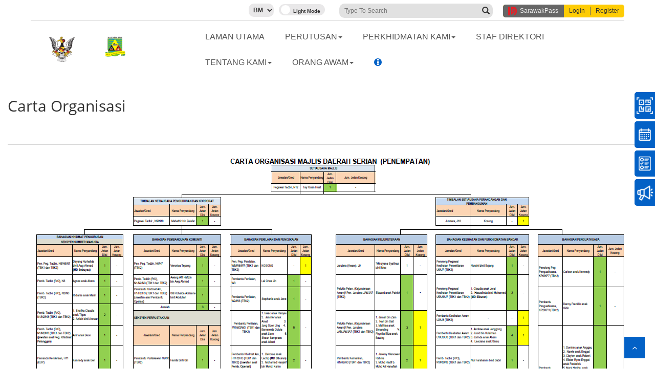

--- FILE ---
content_type: text/html; charset=UTF-8
request_url: https://seriandc.sarawak.gov.my/web/subpage/webpage_view/110
body_size: 45549
content:
<!DOCTYPE html>
<meta charset="UTF-8">
<meta http-equiv="X-UA-Compatible" content="IE=edge">
<meta name="viewport" content="width=device-width, initial-scale=1.0">

<!-- jQuery 3.5.1 -->
<script src="/module/web/web/js/jquery.min.js"></script>

<!-- Bootstrap 3.3.7 -->
<link rel="stylesheet" href="/module/web/web/theme/default/bootstrap.min.css">
<script src="/module/web/web/js/bootstrap.min.js"></script>

<!-- FontAwesome 4.2 -->
<link rel="stylesheet" href="/module/web/web/theme/default/font-awesome.min.css">

<!-- jQuery UI -->
<link rel="stylesheet" href="/module/web/web/theme/default/jquery-ui.css">
<script src="/module/web/web/js/jquery-ui.js"></script>

<!-- Moment JS -->
<script src="/module/web/web/js/moment.min.js"></script>
<script src="/module/web/web/js/moment-with-locales.min.js"></script>

<!-- Owl Carousel 2.3.4 -->
<link rel="stylesheet" href="/module/web/web/theme/default/owl.carousel.min.css">
<script src="/module/web/web/js/owl.carousel.min.js"></script>

<!-- Evo Calendar -->
<link rel="stylesheet" href="/module/web/web/theme/default/evo-calendar.min.css">
<script src="/module/web/web/js/evo-calendar.min.js"></script>

<!-- Mark.js -->
<script src="/module/web/web/js/jquery.mark.min.js"></script>

<!-- Chart.js -->
<script src="/module/web/web/js/chart.min.js"></script>

<!-- Splide JS -->
<link rel="stylesheet" href="/module/web/web/theme/default/splide.min.css">
<script src="/module/web/web/js/splide.min.js"></script>


<SCRIPT LANGUAGE="javascript" TYPE="text/javascript" SRC="https://seriandc.sarawak.gov.my/moonlight/js/min/moonlight.js"></SCRIPT><script src="https://seriandc.sarawak.gov.my/web/web/js/module.js"></script><link rel="stylesheet" type="text/css" href="https://seriandc.sarawak.gov.my/web/web/default/share.css" /><script type="text/javascript" language="javascript">
/* All Javascript that need to print by PHP put here. Pure Javascript put in web/js/module.js */
lbl_field_required='This field is compulsory.';/*For validate_form() function.*/
lbl_ajax_error='Fail to load required records, please contact administrator if the problem is persistent.';/*For validate_form() function.*/
</script>

<meta name="description" content="Laman Web Majlis Daerah Serian<quillbot-extension-portal></quillbot-extension-portal>">
<meta name="keywords" content="Web Majlis Daerah Serian">

<html>
	<head>
		<!-- <link rel="stylesheet" type="text/css" href="http://10.18.4.76/projects/dynamicweb/engine/v10/branches/module/web/web/theme/default/share.css"> -->
		<link rel="SHORTCUT ICON" href="/web/attachment/show/?docid=S3RySW9YMFZpVXZKMXV6MFR2VVozQT09OjpQSxvLQM6fH1fH4-qMHko8">
		<title>
			Carta Organisasi - Laman Web Majlis Daerah Serian		</title>
	</head>
	<body class="hold-transition" onLoad="if (window.runOnLoad){runOnLoad()}">
		 
  
 <div id='divAjaxError' class='nowLoading' style="display:none" >
	<table width=100% cellpadding=1 cellspacing=0 border=0>
	<tr>
		<td align="right"><img alt='icon' src='https://seriandc.sarawak.gov.my/k/warning.gif' border='0' style='vertical-align:middle;'  /></td>
		<td><strong>AJAX Error</strong><br/>Sorry, failed to load required information. Please contact your system administrator.</td>
		<td width=1% valign=top>
			<a href="javascript:hideItSimple('divAjaxError')">
				<img alt='icon' src='https://seriandc.sarawak.gov.my/k/close.png' border='0' style='vertical-align:middle;'  />			</a>
		</td>
	</tr>
	<tr>
		<td colspan=3 align=right valugb=bottom>
			<a href="javascript:hideItSimple('divAjaxError')">Close</a>
		</td>
	</tr>
	</table>
</div>

<!-- Ajax loader -->
<div id='divLoading' class='nowLoading' style="display:none" >
	<div class="ajaxDivLoader">
		<span></span>
		<span></span>
		<span></span>
		<span></span>
		<span></span>
		<span></span>
	</div>
</div>

<style>
	.nowLoading {
		color: #333;
		display: none;
		position: absolute;
		top: 30%;
		left: 35%;
		width: 240px;
		height: 95px;
		padding: 10px;
		border: 1px solid #D1CAA3;
		background-color: #F9F2AA;
		text-align: center;
		overflow: auto;
		z-index:8080;
		filter: progid:DXImageTransform.Microsoft.Shadow(color=gray,direction=135,Strength=5), alpha(opacity=90);
		-moz-opacity: .09;
		opacity: .90;
	}

    .ajaxDivLoader{
        position: relative;
        z-index: 9999;
        top: 0;
        right: 0;
        bottom: 0;
        left: 0;
        /* background: rgba(0, 0, 0, 0.3); */
        display: flex;
        flex-flow: row wrap;
        align-items: center;
        justify-content: center;
		height:350px;
    }

    .ajaxDivLoader span {
        display: block;
        width: 15px;
        height: 30px;
        margin-right: 10px;
        border-radius: 5px;
        animation-name: redirect-ajaxDivLoader;
        animation-duration: 0.4s;
        animation-direction: alternate;
        animation-iteration-count: infinite;
        animation-timing-function: cubic-bezier(.19, .97, 1, 1);
    }

            .ajaxDivLoader span:nth-of-type(1) {
            background: #9ec8f4;
        }
        .ajaxDivLoader span:nth-of-type(2) {
            animation-delay: 0.2s;
            background: #88beee;
        }
        .ajaxDivLoader span:nth-of-type(3) {
            animation-delay: 0.3s;
            background: #6ba3fb;
        }
        .ajaxDivLoader span:nth-of-type(4) {
            animation-delay: 0.4s;
            background: #3573ea;
        }
        .ajaxDivLoader span:nth-of-type(5) {
            animation-delay: 0.5s;
            background: #0048d0;
        }
        .ajaxDivLoader span:nth-of-type(6) {
            animation-delay: 0.6s;
            background: #0003c8;
        }

    
    /* .ajaxDivLoader span:nth-of-type(1) {
        background: #fba2a2;
    }
    .ajaxDivLoader span:nth-of-type(2) {
        animation-delay: 0.2s;
        background: #ff7979;
    }
    .ajaxDivLoader span:nth-of-type(3) {
        animation-delay: 0.3s;
        background:#ed6464;
    }
    .ajaxDivLoader span:nth-of-type(4) {
        animation-delay: 0.4s;
        background:#ed4343;
    }
    .ajaxDivLoader span:nth-of-type(5) {
        animation-delay: 0.5s;
        background:#e92323;
    }
    .ajaxDivLoader span:nth-of-type(6) {
        animation-delay: 0.6s;
        background:#eb0000;
    } */

    @keyframes redirect-ajaxDivLoader {
        0% {
            height: 30px;
        }
        100% {
            height: 150px;
        }
    }
</style>

<!-- Full page loader -->
<div class="full-page-loader" style="display:none;">
    <div class="loader">
        <span></span>
        <span></span>
        <span></span>
        <span></span>
        <span></span>
        <span></span>
    </div>
</div>

<style>
    .full-page-loader .loader{
        position: fixed;
        z-index: 9999;
        top: 0;
        right: 0;
        bottom: 0;
        left: 0;
        background: rgba(0, 0, 0, 0.3);
        display: flex;
        flex-flow: row wrap;
        align-items: center;
        justify-content: center;
    }

    .full-page-loader .loader span {
        display: block;
        width: 15px;
        height: 30px;
        margin-right: 10px;
        border-radius: 5px;
        animation-name: redirect-loader;
        animation-duration: 0.4s;
        animation-direction: alternate;
        animation-iteration-count: infinite;
        animation-timing-function: cubic-bezier(.19, .97, 1, 1);
    }
    
            .full-page-loader .loader span:nth-of-type(1) {
            background: #9ec8f4;
        }
        .full-page-loader .loader span:nth-of-type(2) {
            animation-delay: 0.2s;
            background: #88beee;
        }
        .full-page-loader .loader span:nth-of-type(3) {
            animation-delay: 0.3s;
            background: #6ba3fb;
        }
        .full-page-loader .loader span:nth-of-type(4) {
            animation-delay: 0.4s;
            background: #3573ea;
        }
        .full-page-loader .loader span:nth-of-type(5) {
            animation-delay: 0.5s;
            background: #0048d0;
        }
        .full-page-loader .loader span:nth-of-type(6) {
            animation-delay: 0.6s;
            background: #0003c8;
        }

    
    /* .full-page-loader .loader span:nth-of-type(1) {
        background: #fba2a2;
    }
    .full-page-loader .loader span:nth-of-type(2) {
        animation-delay: 0.2s;
        background: #ff7979;
    }
    .full-page-loader .loader span:nth-of-type(3) {
        animation-delay: 0.3s;
        background:#ed6464;
    }
    .full-page-loader .loader span:nth-of-type(4) {
        animation-delay: 0.4s;
        background:#ed4343;
    }
    .full-page-loader .loader span:nth-of-type(5) {
        animation-delay: 0.5s;
        background:#e92323;
    }
    .full-page-loader .loader span:nth-of-type(6) {
        animation-delay: 0.6s;
        background:#eb0000;
    } */

    @keyframes redirect-loader {
        0% {
            height: 30px;
        }
        100% {
            height: 150px;
        }
    }
</style>		
		<div class="wrapper">
			
            			
			<div class="content-wrapper">
				


<div class="template_theme_detect" data-template="template5_">	
<h1 style="display: none;"></h1>
<form splwpk-feedback-form = "splwpk-feedback-form"><input type='hidden' name='moonlight_token_27540' value='189ooL'/></form>
<a href="/web/subpage/staffcontact_view/69" style="display:none;" splwpk-publicising = "splwpk-publicising" timestamp="2026-01-23 02:51:01" ></a>

<div id="template5_header">
	<header>
		<!-- Top Header contains login register search and light dark mode -->
		<div class="top-header">
			<div class="container">
				<div id="header-wrapper">

					<!-- Sarawak ID Login Register -->
						<!-- <div class="register-box">
							<span class="swkid"><img alt="image" src="/module/web/web/theme/default/res/template5/sarawakid.png">Sarawak ID</span>
							<a class="login-btn" href="https://sarawakid.sarawak.gov.my/web/ssov1/login/">Login</a>|<a class="register-btn" href="https://sarawakid.sarawak.gov.my/web/ssov1/signup/">Register</a>
						</div> -->
					<!-- Sarawak ID Login Register End -->	

					<div class="second-box" style="float:left;font-size:15px;" splwpk-multilang="splwpk-multilang" splwpk-w3c="splwpk-w3c">

						<div class="login-button">	
														
						</div>
					
						<!-- Language option -->
						<select id="lang" name="lang" onchange="javascript:window.location.href = '/web/share/set_lang/'+this.value;">
														<option value="en"
														>
							EN							</option>
														<option value="bm"
							 selected 							>
							BM							</option>
													</select>
						<!-- Language option End -->

						<!-- Light Dark Mode Switch -->	
						<label class="switch" style="margin: 3px 10px 0">
							<input class="toggle-me" type="checkbox">
							<span class="slider round"></span>
						</label>
						<!-- Light Dark Mode Switch End -->	
					</div>	

					<!-- Search Form -->
					<div class="forms-content">
						<form splwpk-search-function="splwpk-search-function" splwpk-advanced-search-function="splwpk-advanced-search-function" class="is-search-form" role="search" action="/web/subpage/search_result_gs/" method="POST"><input type='hidden' name='moonlight_token_27540' value='189ooL'/>
							<input class="is-search-input fill_inited" value="" name="search_value" type="search" placeholder="Type To Search"/>
							<button type="submit" class="is-search-submit"><span class="glyphicon glyphicon-search"></span></button>
						</form>
					</div>
					<!-- Search Form End -->

					<div id="swkid_plugin" style="float:left;"></div>

				</div>
			</div>
		</div>
		<!-- Top Header contains login register search and light dark mode End -->
		
		
		<!-- Main Menu -->
		<div class="secondary-header">
			<div class="container">
				<div class="col-md-3">
				<!-- 30.9.2020 -->
					<img alt="image" style="max-width:200px;" class="normal logo" src="/web/attachment/show/?docid=SFB3NFlFV2dwSTg2WkxBSVpnb2I4QT09Ojq1s-KZ5rwCnvbQGvSyay1e">
					<img alt="image" style="max-width:200px;"  class="dark logo" src="/web/attachment/show/?docid=OE9nNXpSME1QS01UOEV0cEhJdkRwQT09OjpzSztCKky8yzGI18_WMeB3">
				<!-- 30.9.2020 End -->
				</div>
				
				<div class="col-md-9">				
					<nav id="mySidenav" class="navbar navbar-expand main-nav sidenav">
					
						<button class="navbar-toggler" type="button" data-toggle="collapse" data-target="#navbarNavDropdown" aria-controls="navbarNavDropdown" aria-expanded="false" aria-label="Toggle navigation">
							<span class="navbar-toggler-icon">☰</span>
						</button>
						
						
						<div class="collapse navbar-collapse justify-content-end" id="navbarNavDropdown">						
						
						<!-- 30.9.2020 Close Button -->
						<button class="closenav navbar-toggler" type="button" data-toggle="collapse" data-target="#navbarNavDropdown" aria-controls="navbarNavDropdown" aria-expanded="false" aria-label="Toggle navigation">
							<span class="navbar-toggler-icon">X</span>
						</button>	
						<!-- 30.9.2020 End Close Button -->							
						
							<ul class="navbar-nav align-self-end" id="primary-nav">
								<li class="nav-item dropdown menu-0"><a class="nav-link" target="_self" href="https://seriandc.sarawak.gov.my/web/home/index/" splwpk-sitemap=splwpk-sitemap timestamp='2026-01-23 02:51:01' >Laman Utama</a></li><li class="nav-item dropdown menu-1"><a class="nav-link dropdown-toggle" data-toggle="dropdown"  timestamp='2026-01-23 02:51:01' >Perutusan<span class="caret"></span></a><ul class="dropdown-menu drop-1"><li><a target="_self" href="https://seriandc.sarawak.gov.my/web/subpage/webpage_view/61"  timestamp='2026-01-23 02:51:01' >Setiausaha</a></li><li><a target="_self" href="https://seriandc.sarawak.gov.my/web/subpage/webpage_view/65"  timestamp='2026-01-23 02:51:01' >Pengerusi</a></li></ul></li><li class="nav-item dropdown menu-2"><a class="nav-link dropdown-toggle" data-toggle="dropdown"  timestamp='2026-01-23 02:51:01' >Perkhidmatan Kami<span class="caret"></span></a><ul class="dropdown-menu drop-1"><li><a target="_self" href="https://seriandc.sarawak.gov.my/web/subpage/webpage_view/83"  timestamp='2026-01-23 02:51:01' >Bahagian Kesihatan dan Perkhidmatan Bandar</a></li><li class="dropdown-submenu sub-2 "><a class="submenu">Bahagian Pembangunan Komuniti<span class="caret"></span></a><ul class="dropdown-menu drop-2"><li><a target="_self" href="https://seriandc.sarawak.gov.my/web/subpage/webpage_view/95"  timestamp='2026-01-23 02:51:01' >Seksyen Perpustakaan</a></li></ul></li><li><a target="_self" href="https://seriandc.sarawak.gov.my/web/subpage/webpage_view/96"  timestamp='2026-01-23 02:51:01' >Bahagian Penilaian dan Pencukaian</a></li><li class="dropdown-submenu sub-2 "><a class="submenu">Bahagian Khidmat Pengurusan<span class="caret"></span></a><ul class="dropdown-menu drop-2"><li><a target="_self" href="https://seriandc.sarawak.gov.my/web/subpage/webpage_view/112"  timestamp='2026-01-23 02:51:01' >Seksyen Kewangan</a></li><li><a target="_self" href="https://seriandc.sarawak.gov.my/web/subpage/webpage_view/111"  timestamp='2026-01-23 02:51:01' >Seksyen Sumber Manusia</a></li></ul></li><li><a target="_self" href="https://seriandc.sarawak.gov.my/web/subpage/webpage_view/99"  timestamp='2026-01-23 02:51:01' >Bahagian Penguatkuasa</a></li><li><a target="_self" href="https://seriandc.sarawak.gov.my/web/subpage/webpage_view/100"  timestamp='2026-01-23 02:51:01' >Bahagian Kejuruteraan</a></li></ul></li><li class="nav-item dropdown menu-3"><a class="nav-link" target="_self" href="https://seriandc.sarawak.gov.my/web/subpage/staffcontact_view/69"  timestamp='2026-01-23 02:51:01' >Staf Direktori</a></li><li class="nav-item dropdown menu-4"><a class="nav-link dropdown-toggle" data-toggle="dropdown"  timestamp='2026-01-23 02:51:01' >Tentang Kami<span class="caret"></span></a><ul class="dropdown-menu drop-1"><li><a target="_self" href="https://seriandc.sarawak.gov.my/web/subpage/webpage_view/74" splwpk-about-us=splwpk-about-us timestamp='2026-01-23 02:51:01' >Sejarah Kami</a></li><li><a target="_self" href="https://seriandc.sarawak.gov.my/web/subpage/webpage_view/79"  timestamp='2025-11-12 12:53:23'>Rasional Logo</a></li><li><a target="_self" href="https://seriandc.sarawak.gov.my/web/subpage/webpage_view/52"  timestamp='2025-09-09 14:45:44'>Fungsi Kami</a></li><li><a target="_self" href="https://seriandc.sarawak.gov.my/web/subpage/webpage_view/77"  timestamp='2025-09-09 14:44:36'>Visi dan Misi</a></li><li><a target="_self" href="https://seriandc.sarawak.gov.my/web/subpage/webpage_view/78"  timestamp='2025-09-09 14:47:01'>Piagam Pelanggan</a></li><li><a target="_self" href="https://seriandc.sarawak.gov.my/web/subpage/webpage_view/110"  timestamp='2025-09-09 14:44:22'>Carta Organisasi</a></li><li><a target="_self" href="https://seriandc.sarawak.gov.my/web/subpage/webpage_view/62"  timestamp='2025-08-20 16:16:12'>Struktur Kami</a></li><li><a target="_self" href="https://seriandc.sarawak.gov.my/web/subpage/webpage_view/127"  timestamp='2025-09-09 14:24:31'>Ahli Majlis</a></li><li><a target="_blank" href="https://seriandc.sarawak.gov.my/web/subpage/webpage_view/115"  timestamp='2025-09-09 19:18:20'>Dasar dan Perundangan</a></li></ul></li><li class="nav-item dropdown menu-5"><a class="nav-link dropdown-toggle" data-toggle="dropdown"  timestamp='2025-10-28 11:43:12'>Orang Awam<span class="caret"></span></a><ul class="dropdown-menu drop-1"><li><a target="_blank" href="https://seriandc.sarawak.gov.my/web/subpage/webpage_view/101"  timestamp='2025-09-09 18:58:20'>Kompleks Sukan Serian/Siburan dan Taman Komuniti</a></li><li><a target="_self" href="https://seriandc.sarawak.gov.my/web/subpage/webpage_view/101"  timestamp='2025-09-09 18:58:20'>Stadium Tertutup Serian</a></li><li><a target="_self" href="https://seriandc.sarawak.gov.my/web/subpage/webpage_view/88"  timestamp='2025-09-09 18:49:30'>Dewan Masyarakat Serian</a></li><li><a target="_blank" href="http://serian.librarynet.com.my/Angka.sa2/serian/OpacBasicSearch.htm"  timestamp='2026-01-23 02:51:01' >Librarynet</a></li><li><a target="_self" href="https://seriandc.sarawak.gov.my/web/subpage/webpage_view/68"  timestamp='2026-01-23 02:51:01' >Arkib Tender</a></li></ul></li><li class="nav-item dropdown menu-6"><a class="nav-link" target="_self" href="https://seriandc.sarawak.gov.my/web/subpage/service_statistic_list/"  timestamp='2026-01-23 02:51:01' >Statistik Dalam Talian</a></li><li class="nav-item dropdown menu-7"><a class="nav-link" target="_self" href="https://seriandc.sarawak.gov.my/web/subpage/webpage_view/85" splwpk-client-charter=splwpk-client-charter timestamp='2026-01-23 02:51:01' >Pencapaian Piagam Pelanggan</a></li><li class="nav-item dropdown menu-8"><a class="nav-link dropdown-toggle" data-toggle="dropdown"  timestamp='2026-01-23 02:51:01' >Galeri<span class="caret"></span></a><ul class="dropdown-menu drop-1"><li><a target="_self" href="https://seriandc.sarawak.gov.my/web/subpage/photo_gallery_list"  timestamp='2026-01-23 02:51:01' >Koleksi Gambar</a></li><li><a target="_self" href="https://seriandc.sarawak.gov.my/web/subpage/video_list"  timestamp='2026-01-23 02:51:01' >Koleksi Video</a></li><li><a target="_self" href="https://seriandc.sarawak.gov.my/web/subpage/webpage_view/92" splwpk-publication=splwpk-publication timestamp='2026-01-23 02:51:01' >Penerbitan</a></li><li><a target="_self" href="https://seriandc.sarawak.gov.my/web/subpage/news_list/"  timestamp='2026-01-23 02:51:01' >Berita</a></li><li><a target="_self" href="https://seriandc.sarawak.gov.my/web/subpage/webpage_view/129"  timestamp='2024-02-19 15:04:58'>Buletin Majlis</a></li></ul></li><li class="nav-item dropdown menu-9"><a class="nav-link dropdown-toggle" data-toggle="dropdown"  timestamp='2026-01-23 02:51:01' >Muat Turun<span class="caret"></span></a><ul class="dropdown-menu drop-1"><li><a target="_blank" href="https://seriandc.sarawak.gov.my/web/subpage/download_list/1081"  timestamp='2026-01-23 02:51:01' >Borang Permohonan Lesen</a></li><li><a target="_self" href="https://seriandc.sarawak.gov.my/web/subpage/webpage_view/117"  timestamp='2024-02-15 10:18:50'>Borang Permohonan Lesen Anjing</a></li><li><a target="_self" href="https://seriandc.sarawak.gov.my/web/subpage/webpage_view/108"  timestamp='2026-01-23 02:51:01' >Undang-Undang Kecil</a></li><li><a target="_self" href="https://seriandc.sarawak.gov.my/web/subpage/webpage_view/128"  timestamp='2024-02-15 12:22:14'>Jadual Kutipan Sisa Pepejal</a></li></ul></li><li class="nav-item dropdown menu-10"><a class="nav-link" target="_self" href="https://seriandc.sarawak.gov.my/web/subpage/webpage_view/73" splwpk-contact-details=splwpk-contact-details timestamp='2026-01-23 02:51:01' >Hubungi Kami</a></li><li class="nav-item dropdown menu-11"><a class="nav-link" target="_self" href="https://seriandc.sarawak.gov.my/web/subpage/sitemap/"  timestamp='2026-01-23 02:51:01' >Peta Laman</a></li><li class="nav-item dropdown menu-12"><a class="nav-link" target="_self" href=""  timestamp='2026-01-23 02:51:01' ></a></li>							</ul>
						</div>
					</nav>	
				</div>
			</div>
		</div>
	</header>
	
</div>
</div>

<style>
	/* #template5_header .navbar-nav{
		display:flex;
		text-align: center;
	}

	@media (max-width: 991px) {
		#template5_header .mm-menu{
			display: none !important;
		}

		#template5_header .navbar-nav{
			display:block;
		}
	} */

	#template5_header #swkid_plugin.before-login{
		margin-top:4px;
	}

	#template5_header .login-button{
		margin:0px 3px 0px 0px;
	}

	.seg_icon {
	    width: auto;
	    height: 32px;
	    width: 32px;
	}

	@media (max-width: 991px) {
		#template5_header #swkid_plugin.after-login div{
			justify-content: end;
			width: fit-content;
		}

		#template5_header #swkid_plugin.after-login{
			/* z-index: 1000 !important; */
			position: relative;
			float: unset !important;
			display: flex;
    		justify-content: end;
		}
	}

	@media (max-width: 768px) {
		#template5_header #swkid_plugin.before-login{
			margin-top:10px;
		}
	}

	@media (max-width: 576px) {
		#template5_header .second-box{
			margin-top:10px;
			margin-left:0;
			width:100%;
		}

		#template5_header .register-box{
			margin-left:15px;
		}

		
		#template5_header #swkid_plugin.before-login .swkid-wrapper{
			padding: 0;
		}

		#template5_header #swkid_plugin.before-login .swkid-hidden-xs{
			display: flex !important;
		}
	}
</style>

<script src="https://sarawakid.sarawak.gov.my/web/share/swkid_plugin/?lang=en"></script> 

<script type="text/javascript">
	$(function() {
		$('#primary-nav').moreMenu();

		$('.submenu').click(function() { // when a .dropdow-submenu .submenu is clicked
			// $('.submenu').not(this).parent().removeClass('active')
			$(this).parent().toggleClass('active')
		})
	});

	swkid_sso_init({ 
		client_id:'seriandc_dweb10_web',
		// state:'',
		state:'305401769104861',
		response_type:'code',
		redirect_uri:'https://seriandc.sarawak.gov.my/web/home/index/',
		logout_redirect_uri:'https://seriandc.sarawak.gov.my/web/home/member_logout/',
		logout_uri:'https://seriandc.sarawak.gov.my/web/home/index/',
		overwrite_login_function:'',		
		// style:'icon-text-old',
		// style:'icon-only',
		// style:'text-only',
		// style:'icon-full-text',
		style:'icon-text',
		// style:'logo-full-text',
		// profile_listing_style:'simple',
		//profile_listing_style:'details',
		profile_listing_style:'seg',
		myworkspace_newtab:'off',
		payment_newtab:'off',
		// profile_listing_email:'on',
		// profile_listing_email:'off',
		icon_width:'35',
		position:'top-right',
		misc_param:'test12344123!)@))%(!&%)(*$#)^Y%)!($&)!@(#*)!@&)%!<>?M}{:||[base64]',
		// hide_header:'on',
		// hide_login_extra_link:'on',
		permission:'on',
		// sub_login_app_name:'Testing APP',
		login_method:'swkid_login',
		// login_method:'swknet_login',
		force_login_btn:'off',
		servicelisting_uri: "https://seriandc.sarawak.gov.my/web/subpage/display_nature_list/"
	});

	function swkid_callback(swkid_response){
		var short_name = swkid_response['usr_short_name'];
		var login_by = swkid_response['login_by'];
		var swkid_login_status = swkid_response['swkid_login_status'];
		
		if(swkid_login_status=='before_swkid_login'){
			/*Do your thing when Sarawak ID is not login, in this case, this function will force logout your website*/
			// alert('walao, belum login');

			$('#swkid_plugin').addClass('before-login');
			$('#swkid_plugin').removeClass('after-login');
		}else{
			/*Do your thing when Sarawak ID is login, in this case do nothing since your website already login*/
			// alert('walao, dah login');
			$('#swkid_plugin').addClass('after-login');
			$('#swkid_plugin').removeClass('before-login');
		}
	}
</script>
	<div class="template_theme_detect" data-template="template_subpage_">
<div class="template_subpage_view" id="subpage_webpage_view">
	<div class="adicontainer">
		
		<div class="pageheader">
			<div class="adirow">
				<div class="adicol-1">

				</div>
			</div>
		</div>
		
		<input type="hidden" class="text" name="id" id="id" value="5" >		
		<div class="container">
			&nbsp;
			<div class="section1">
				<!-- <div class="adirow" style="justify-content: end;">
					<div class="adicol-12">
						<div class="section-content list-content-back">
													<a href="https://seriandc.sarawak.gov.my/web/subpage/webpage_list/" class="back-to-listing"><< Back to Listing</a>
												</div>
					</div>
				</div> -->
				<div class="list-title">
													<div class="adicol-1">
									<div class="section-content box">
										<div class="list-title"><h2 >Carta Organisasi</h2></div>
										<!-- <div class="list-sub" style="margin-top:50px;"><h5>08 Sep 2016</h5></div> -->
										<br>
										<div class="list-content" style="overflow:auto;"><p><img alt="" src="https://seriandc.sarawak.gov.my/admin/file_manager/download/?id=346" style="width: 1237px; height: 877px;" /><br />
<br />
<a href="https://seriandc.sarawak.gov.my/web/attachment/show/?docid=M2ZrY2cxdHhoY0xZNEVJNHNBQU5tZz09Ojqz34i3dbDbSMfFdR4D7YyH">Carta Organisas</a>i</p>
</div>
									</div>
								</div>
									</div>
			</div>
			&nbsp;
		</div>
	</div>
</div>
</div>	
<div class="template_theme_detect" data-template="template_subpage_">	
	<div id="template_subpage_useful_link" class="all-logos grey quicks row all-small">
			
			<div class="container small-bottom">
									<div class="col-md-12">			
						<h3 class="subtitle">Pautan Berguna</h3>
					</div>
							</div>	
			
			<div class="col-md-12 align-center bg">			
				
				<div class="container small-bottom">
				
					<div class="subpage_myCarousel4 carousel carousel-fade carousel-showothers slide" id="subpage-useful-link-carousel-tilenav4" data-interval="false">
						
						<div class="carousel-inner">
																								<div class="item active">
																		<a class="uqlinks" href="https://www.sarawak.gov.my/" target="_blank">
											<div class="qicons">
																									<img alt="" src="/web/attachment/show/?docid=TklLQm1QdUxaaXN6bEhHUzFpZFJ2dz09OjoAXVOoivgeqZrJPfGQRBgh">
																							</div>
										</a>
									</div>
																								<div class="item">
																		<a class="uqlinks" href="https://www.malaysia.gov.my/portal/index" target="_blank">
											<div class="qicons">
																									<img alt="" src="/web/attachment/show/?docid=N0JCMGZxSVczd1M3cm5kUGt2ckFnQT09OjqH2tHIOsEyj0KA4UG6wZb5">
																							</div>
										</a>
									</div>
																								<div class="item">
																		<a class="uqlinks" href="https://cm.sarawak.gov.my/" target="_blank">
											<div class="qicons">
																									<img alt="" src="/web/attachment/show/?docid=ZGN4cnR1V1FwWWJ4cThVQ0pOak1oUT09OjqY3okepFqvfg_As2I0oR9Q">
																							</div>
										</a>
									</div>
																								<div class="item">
																		<a class="uqlinks" href="https://sarawaktourism.com/" target="_blank">
											<div class="qicons">
																									<img alt="" src="/web/attachment/show/?docid=VmdLeE1PTTZsTkwwSldVVDArS0FHdz09Ojpr_mvZkjByKj_LVQqA4GLP">
																							</div>
										</a>
									</div>
																								<div class="item">
																		<a class="uqlinks" href="https://seriandc.sarawak.gov.my/web/subpage/webpage_view/103" target="_blank">
											<div class="qicons">
																									<img alt="" src="/module/web/web/theme/default/res/default_icons/module_default_img.jpg">
																							</div>
										</a>
									</div>
																								<div class="item">
																		<a class="uqlinks" href="https://fim.sarawak.gov.my/login.php?redirect=%2Fadmin%2F" target="_blank">
											<div class="qicons">
																									<img alt="" src="/module/web/web/theme/default/res/default_icons/module_default_img.jpg">
																							</div>
										</a>
									</div>
																								<div class="item">
																		<a class="uqlinks" href="https://talikhidmat.sarawak.gov.my/talikhidmat/" target="_blank">
											<div class="qicons">
																									<img alt="" src="/web/attachment/show/?docid=NHQwMkFZS21iYU5mME1HTVNGdHV3UT09Ojr2FlMScasTSGU1UTziNcJm">
																							</div>
										</a>
									</div>
													</div>
						
							<a class="left carousel-control" href="#subpage-useful-link-carousel-tilenav4" data-slide="prev"><i class="glyphicon glyphicon-chevron-left"></i></a>
							<a class="right carousel-control" href="#subpage-useful-link-carousel-tilenav4" data-slide="next"><i class="glyphicon glyphicon-chevron-right"></i></a>
					</div>	

				</div>

			</div>
	</div>
</div>

<script>
	var v_id = '4';
	var slider_speed = ('5' * 1000);
	$('.subpage_myCarousel' + v_id).carousel({
		interval: slider_speed
	});

	var showothers_item = '.subpage_myCarousel' + v_id + '.carousel-showothers .item';
	$(showothers_item).each(function(){
		var itemToClone = $(this);

		for (var i=1;i<4;i++) { /* for the 4 in a row function */
		itemToClone = itemToClone.next();

		// wrap around if at end of item collection
		if (!itemToClone.length) {
			itemToClone = $(this).siblings(':first');
		}

		// grab item, clone, add marker class, add to collection
		itemToClone.children(':first-child').clone()
			.addClass("cloneditem-"+(i))
			.appendTo($(this));
		}
	});

</script>


<div class="template_theme_detect" data-template="template6_">	
<div id="template6_footer">
	<!-- FOOTER -->
	<footer>
		<div class="row small-top-bottom">
			<div class="container">
				<div class="col-md-4 small-left-right cop">
					<p class="cp">
						Copyright &copy; 2020 Serian District Council. Last Updated 9 Sep 2025					</p>
					<p>
					Last Updated On 02 Jan 2026					</p>
					
					<div class="finfo">
						Waktu Operasi Kaunter<br />
<br />
Isnin - Jumaat 8.00 pagi- 3.00 petang<br />
<br />
Sabtu, Ahad dan Cuti Umum Tutup					</div>
				</div>
				
								
				<div class="col-md-4 small-left-right links">
					<div class="row footer-logo-row">
						<div class="all-logo">
								<a href="https://premier.sarawak.gov.my" target="_blank">
									<img alt="image" src="/module/web/web/theme/default/res/default_icons/cm_default.png">
								</a>		
						</div>	
						<div class="all-logo">
								<a href="https://sarawak.gov.my" target="_blank">
									<img alt="image" src="/module/web/web/theme/default/res/default_icons/sarawak_hornbill_default.png">
								</a>
						</div>	
						<div class="all-logo">
								<a href="https://www.malaysia.gov.my" target="_blank">
									<img alt="image" src="/module/web/web/theme/default/res/default_icons/federal_logo_default.png">
								</a>
						</div>
					</div>			
					<div class="finfo">
						MAJLIS DAERAH SERIAN<br />
No. 1, Jalan Bunga Tanjung,<br />
94700 Serian,<br />
Sarawak, Malaysia.<br />
<br />
Tel&nbsp; &nbsp; &nbsp; &nbsp; : 082-874154, 082-874155<br />
Fax&nbsp; &nbsp; &nbsp; &nbsp;: 082-874799<br />
Email&nbsp; &nbsp; :&nbsp; mdserian@sarawak.gov.my<quillbot-extension-portal></quillbot-extension-portal>					</div>			
				</div>
				
				<div class="col-md-4 small-left-right sub-newsletter">
					<form id="subscribe_form" method="POST" action="/web/subpage/newsletter_subscription_form/"><input type='hidden' name='moonlight_token_27540' value='189ooL'/>	
						<label>Subscribe Newsletter</label>
						<input type="text" id="subscriber_email" placeholder=" Your Email" name="subscriber_email">
						<input type="submit" id="subscribe_submit_btn" value="Subscribe">
					</form>
					
					<div class="b-links">
						<div><a href="https://gamma.malaysia.gov.my/appdetails/914" splwpk-mobile-apps="splwpk-mobile-apps">Sarawak Gov App</a></div>
						<div class="gamma">
							<img alt="image" src="/module/web/web/theme/default/res/default_icons/sarawak_flag.png">
							<img alt="image" src="/module/web/web/theme/default/res/default_icons/gamma_qr.png">
						</div>
					</div>
				</div>
				
			</div>
			
			<div class="container f-btm">
								<div class="col-md-8 small-left-right b-links">
																																<a target="_self" href="https://seriandc.sarawak.gov.my/web/subpage/webpage_view/31" splwpk-privacy-policy="splwpk-privacy-policy" timestamp='2026-01-23 02:51:01'>Dasar Privasi</a>
																																													<a target="_self" href="https://seriandc.sarawak.gov.my/web/subpage/webpage_view/84" splwpk-faq="splwpk-faq" timestamp='2026-01-23 02:51:01'>SOALAN LAZIM</a>
																																													<a target="_self" href="https://seriandc.sarawak.gov.my/web/subpage/webpage_view/31"  >PRIVACY</a>
																																													<a target="_self" href="https://seriandc.sarawak.gov.my/web/subpage/webpage_view/32"  >KESELAMATAN</a>
																																													<a target="_self" href="https://seriandc.sarawak.gov.my/web/subpage/webpage_view/30"  >PENAFIAN</a>
																																													<a target="_self" href="https://seriandc.sarawak.gov.my/web/subpage/webpage_view/29"  >NOTIS HAK CIPTA</a>
																																													<a target="_self" href="https://seriandc.sarawak.gov.my/web/subpage/webpage_view/106"  >DATA TERBUKA</a>
																						</div>
				
				<div class="col-md-4 small-left-right social">					
					<div class="visitor">Visitor Counter: <span>7647477</span></div>					
				</div>
			</div>
		</div>
	</footer>
	
	<button onclick="topFunction()" id="myBtn" title="Go to top"><i class="fa fa-angle-up" aria-hidden="true"></i></button>
	
	<div class="custom_section_right">

		
					<div class="hotline" id="esidemenu">
				<a href="javascript:void(0);" class="side-label sidemenuhover">		
					<img alt="image" class="sidemenu-icon" src=""><span class="slideout"><span>Imbas untuk Telefon Bimbit</span>
				</a>
				<div class="side-content">
					<img alt="image" src="/../moonlight/plugin/phpqrcode/moonlight_qrcode.php?
						data=https://seriandc.sarawak.gov.my/web/home/index/">				</div>
			</div>
		
				
		
				<div class="calendar">
		  <!-- Trigger the modal with a button -->
		  <a class="sidemenuhover" data-toggle="modal" data-target="#CalendarModal5"><img alt="image" class="sidemenu-icon" src="">
		  <span class="slideout">Kalendar</span></a>

		  <!-- Modal -->
		  <div class="modal fade" id="CalendarModal5" role="dialog">
			<div class="modal-dialog">
			
			  <!-- Modal content-->
			  <div class="modal-content">
				<div class="modal-body">
				  <div class="calendar" id="calendar5"></div>
				  <!-- <button type="button" class="close" data-dismiss="modal">&times;</button> -->
				</div>
			  </div>
			  
			</div>
		  </div>		
		</div>
		
				
		
						<div class="poll">
				<!-- Trigger the modal with a button -->
				<a class="sidemenuhover" data-toggle="modal" data-target="#PollModal5" splwpk-online-e-participation="splwpk-online-e-participation" timestamp="2025-09-09 16:30:08"><img alt="image" class="sidemenu-icon" src="">
				<span class="slideout">Undian</span>
				</a>

				<!-- Modal -->
				<div class="modal fade" id="PollModal5" role="dialog">
					<div class="modal-dialog">
					
					<!-- Modal content-->
					<div class="modal-content">
						<div class="modal-body">
						<h5 style="margin-bottom:20px;">Poll</h5>
					
							
															<form id="frm_data_3" method="POST" enctype="multipart/form-data" action="https://seriandc.sarawak.gov.my/web/subpage/poll/"><input type='hidden' name='moonlight_token_27540' value='189ooL'/>
								<h4 style="font-weight:bold;">Saluran manakah yang anda perlukan untuk mengetahui perkhidmatan Majlis?																	</h4>
																																																<span>
											<input type="radio" onclick="setPollId(7, 3);" name="question[3]" value="7">
											<label>Telefon</label>
										</span>
																																																																																																<span>
											<input type="radio" onclick="setPollId(8, 3);" name="question[3]" value="8">
											<label>Email</label>
										</span>
																																																										<span>
											<input type="radio" onclick="setPollId(9, 3);" name="question[3]" value="9">
											<label>Laman Sesawang</label>
										</span>
																																																										<span>
											<input type="radio" onclick="setPollId(10, 3);" name="question[3]" value="10">
											<label>Notis</label>
										</span>
																																							<span>
											<input type="radio" onclick="setPollId(11, 3);" name="question[3]" value="11">
											<label>Suratkhabar</label>
										</span>
																												<div class="ssubmit col-md-12" style="margin-bottom:50px;">		
										<input class="btn-links" type="button" onclick="submitPoll_sidemenu(this.form);" value="Vote">
										<input class="btn-links" type="button" value="Result" 
										onclick="window.location.href = 'https://seriandc.sarawak.gov.my/web/subpage/poll_result/&id=3';">
									</div>
								</form>
							
							<a href="https://seriandc.sarawak.gov.my/web/subpage/poll_result/archive" splwpk-online-e-participation="splwpk-online-e-participation" timestamp="2025-09-09 16:29:04">Archived</a>
													<button type="button" class="close" data-dismiss="modal">&times;</button>
						</div>
					</div>
					
					</div>
				</div>
				
				</div>
		
				
		
				<div class="pop-announcements">
		<!-- Trigger the modal with a button -->
		  <a class="sidemenuhover" data-toggle="modal" data-target="#AnnouncementModal5"><img alt="image" class="sidemenu-icon" src="">
		  <span class="slideout">Pengumuman</span>
		  </a>

		  <!-- Modal -->
		  <div class="modal fade" id="AnnouncementModal5" role="dialog">
			<div class="modal-dialog">
			
			  <!-- Modal content-->
			  <div class="modal-content">
				<div class="modal-body sidemenu-announcement" splwpk-broadcast="splwpk-broadcast" timestamp="2025-09-10 11:14:26">
									<h5>Selamat Tahun Baru 2026</h5>
					<div class="img-empty"><img alt="image" src="/module/web/web/theme/default/res/default_icons/module_default_img.jpg"></div>
				  	<div timestamp=""><img alt="HNY26" src="https://seriandc.sarawak.gov.my/admin/file_manager/download/?id=376" style="height:100%; width:100%" /></div>
									
					<button type="button" class="close" data-dismiss="modal">&times;</button> 
				</div>
			  </div>
			  
			</div>
		  </div>
		
		</div>

				
		
	</div>
</div>

<script>
	$(document).ready(function(e){
		var id = '5';
		var footer_calendar = '#calendar' + id;
		var current_lang = 'bm';
		// console.log(current_lang)
		// console.log(footer_calendar)

		var v_event_json_encoded = JSON.parse('[{"id":"36","kwd_title":"Saluran untuk mengetahui perkhidmatan majlis","event_start_date":"2016-05-13","event_end_date":"2016-09-30"}]');
		// console.log(v_event_json_encoded)

		if(v_event_json_encoded != '' && v_event_json_encoded != false){
			var v_events = [];
			v_event_json_encoded.forEach((i)=>{
				var v_event_start_date = moment(i.event_start_date).format("M/D/YYYY");
				var v_event_end_date = moment(i.event_end_date).format("M/D/YYYY");
				var v_event_start_date_standard_format = moment(i.event_start_date).format("D MMM YYYY");
				var v_event_end_date_standard_format = moment(i.event_end_date).format("D MMM YYYY");
				var v_event_id = parseInt(i.id);
				var v_event_title = i.kwd_title;
				var v_color = 'blue';
				var v_event_date_text = 'Event Date';
				// console.log(v_event_start_date)
				v_events.push({
					id: v_event_id,
					name: v_event_title, 
					date: [v_event_start_date, v_event_end_date],
					color: v_color,
					type: "event",
					description: v_event_date_text + ": " + v_event_start_date_standard_format + " - " + v_event_end_date_standard_format
				});
			})

			// console.log(v_events)

			$(footer_calendar).evoCalendar({
				"calendarEvents": v_events,
				'selectDate':  moment(),
				'language': current_lang
			});


			$(footer_calendar).on('selectEvent', function(event, activeEvent) {
				// console.log(activeEvent.id)
				window.location.href = "/web/subpage/event_view/" + activeEvent.id;
			});

			$(footer_calendar).on('selectDate', function(event, activeEvent) {
				$(footer_calendar).evoCalendar('toggleEventList',true);
			});
		}else{
			$(footer_calendar).evoCalendar({'language': current_lang});

			$(footer_calendar).on('selectDate', function(event, activeEvent) {
				$(footer_calendar).evoCalendar('toggleEventList',true);
			});
		}
		
	});

	vGlobalPollId="";
	vGlobalQid="";
	function setPollId(vPollId, vQid){
		window.vGlobalPollID = vPollId;
		window.vGlobalQid = vQid;
	}

	function getCookie(cname) {
		let name = cname + "=";
		let decodedCookie = decodeURIComponent(document.cookie);
		let ca = decodedCookie.split(';');
		for(let i = 0; i <ca.length; i++) {
			let c = ca[i];
			while (c.charAt(0) == ' ') {
			c = c.substring(1);
			}
			if (c.indexOf(name) == 0) {
			return c.substring(name.length, c.length);
			}
		}
		return "";
	}

	function submitPoll_sidemenu(form){
		// alert('Your vote has been submitted');
		// console.log(form.id)

		var option_checked = false;
		$("#" + form.id + " input[type=radio]").each(function(){
			// console.log($(this));
			if($(this).is(":checked")){
				option_checked = true;
			}
		});

		var ques_cookie = getCookie('poll_'+ form.id);
		if(option_checked == true && ques_cookie == ''){
			alert('Your vote has been submitted');
			$("#" + form.id).submit();
		}else if(ques_cookie != '' ){
			alert('You\'ve voted for this poll, please come again after a week.');
		}else if(option_checked != true ){
			alert('Please select an option to vote');
		}

		// v_url = 'https://seriandc.sarawak.gov.my/web/subpage/poll_result/';
		// window.location.href = v_url+'&id=' + vGlobalPollID;
	}

	var v_id = '5';
	var subscribe_form = '#subscribe_form' + v_id;
	$('#subscribe_submit_btn'+ v_id).click(function(e) {
		e.preventDefault();
		var email = $('#subscriber_email').val();
		if(email == ''){
			alert('Please enter your Email');
		}else{
			var re = /^(([^<>()[\]\\.,;:\s@\"]+(\.[^<>()[\]\\.,;:\s@\"]+)*)|(\".+\"))@((\[[0-9]{1,3}\.[0-9]{1,3}\.[0-9]{1,3}\.[0-9]{1,3}\])|(([a-zA-Z\-0-9]+\.)+[a-zA-Z]{2,}))$/;
			if(!re.test(email)) {
				alert("Please enter valid Email.");
				return false;
			}else{
				$(subscribe_form).submit();
			}
		}
		return false;
	});
</script>			</div>
			
			<footer class="main-footer">
							</footer>
		</div>
		
		<SCRIPT LANGUAGE="javascript" TYPE="text/javascript" SRC="https://seriandc.sarawak.gov.my//moonlight/plugin/shortcut/shortcuts.js"></SCRIPT><SCRIPT LANGUAGE="javascript" TYPE="text/javascript">j_lbl_field_required="This field is required.";</SCRIPT>	</body>
</html>

<!-- purpose is for mobile login view  -->
<div class="modal fade" id="login_modal">
	<div class="modal-dialog modal-lg">
		<div class="modal-content">
            <button type="button" class="close" data-dismiss="modal" aria-label="Close" style="padding:5px 5px;">
                <span aria-hidden="true">&times;</span>
            </button>
			<div id="modal_body_login"></div>
		</div>
	</div>
</div>

<script src="https://seriandc.sarawak.gov.my/web/web/js/custom.js"></script>
<script>
	$(document).ready(function () {
		init_color_theme('blue','/');	});

	function open_login_modal(){
		console.log('fsfd');
		var url = "https://seriandc.sarawak.gov.my/web/share/login/"+'?view=mobile';
		makeGETRequest( url, 'modal_body_login');
	}
</script>

<script>
	// show loader when page redirect
	window.onbeforeunload = function (event) {
		$('.full-page-loader').show();
	};
</script>


